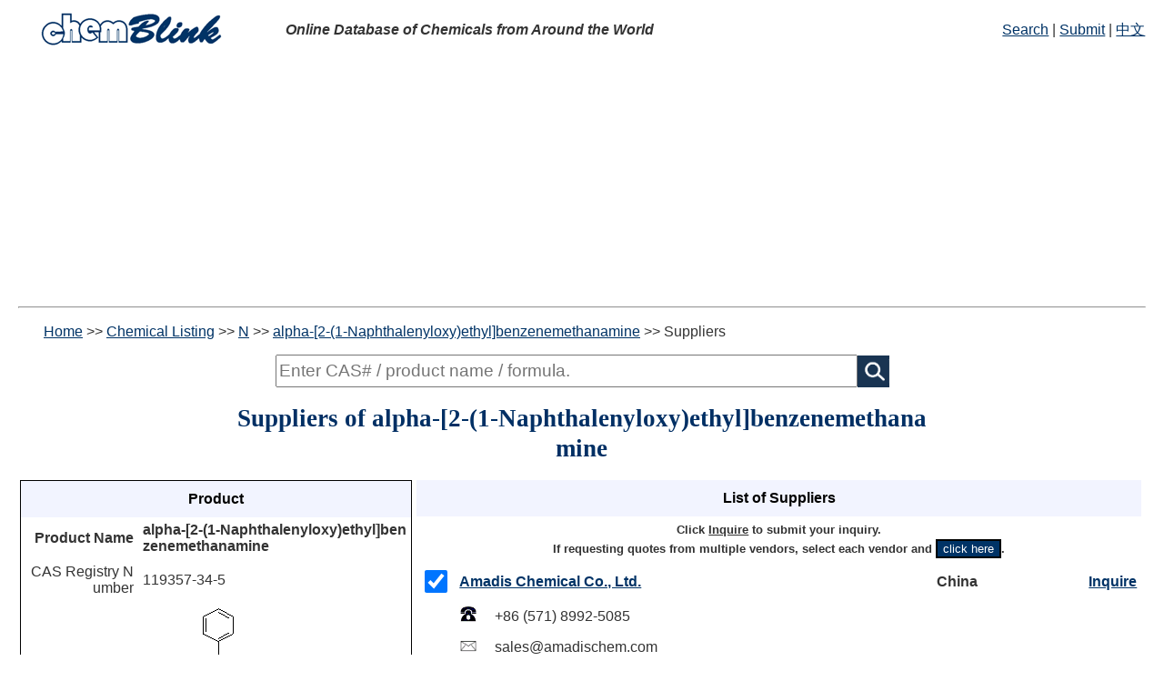

--- FILE ---
content_type: text/html
request_url: https://www.chemblink.com/productSuppliers/119357-34-5suppliers.htm
body_size: 2954
content:
<!DOCTYPE html>
<html lang="en">
<head>
<meta charset="UTF-8">
<title>Suppliers of alpha-[2-(1-Naphthalenyloxy)ethyl]benzenemethanamine (CAS # 119357-34-5) - chemBlink</title>
<meta name="description" content="chemBlink provides information on suppliers of alpha-[2-(1-Naphthalenyloxy)ethyl]benzenemethanamine (CAS # 119357-34-5). An open source of chemical information available to the public online since 2005.">
<meta name="keywords" content="suppliers,chemBlink,alpha-[2-(1-Naphthalenyloxy)ethyl]benzenemethanamine,119357-34-5,search supplier">
<meta name="viewport" content="width=device-width, user-scalable=yes">
<link rel="canonical" href="https://www.chemblink.com/productSuppliers/119357-34-5suppliers.htm">
<link rel="alternate" href="https://www.chemblink.com/productSuppliers/119357-34-5suppliers.htm" hreflang="en">
<link rel="alternate" href="https://www.chemblink.com/productSuppliers/119357-34-5suppliersC.htm" hreflang="zh">
<link rel="stylesheet" type="text/css" href="/css/suppl-styles.css">
<script src="/css/pageLogo.js" async ></script>
<script src="/css/supplRun.js" async ></script>

<!-- Global site tag (gtag.js) - Google Analytics -->
<script async src="https://www.googletagmanager.com/gtag/js?id=G-TDB91Q0LZH"></script>
<script>
  window.dataLayer = window.dataLayer || [];
  function gtag(){dataLayer.push(arguments);}
  gtag('js', new Date());

  gtag('config', 'G-TDB91Q0LZH');
</script>
<script async src="https://pagead2.googlesyndication.com/pagead/js/adsbygoogle.js?client=ca-pub-6059886744711281" crossorigin="anonymous"></script>
</head>
<body onload="getLogo2()">
    <div class="above-line">
            <div class="logo-style">
                <a href="/index.htm" class="blue" onclick="blur()"><img id="logo" src="/images/logo-2.gif" class="dragMe" alt="Logo of chemBlink" ></a>
            </div>
            <div class="motto-style">
                <b><i>Online Database of Chemicals from Around the World</i></b>
            </div>
            <div class="links-style">
                <a href="/index.htm" class="blue" onclick="blur()">Search</a>&nbsp;|&nbsp;
                <a href="/submit.htm" class="blue" onclick="blur()">Submit</a>&nbsp;|&nbsp;
<a href="/productSuppliers/119357-34-5suppliersC.htm" class="blue" onclick="blur()">中文</a>
            </div>
    </div>
<!-- Banner -->
<ins class="adsbygoogle"
     style="display:block"
     data-ad-client="ca-pub-6059886744711281"
     data-ad-slot="2372609488"
     data-ad-format="auto"
     data-full-width-responsive="true"></ins>
<script>
(adsbygoogle = window.adsbygoogle || []).push({});
</script>
    <hr class="hr-style">
    <div class="menu-style">
         <blockquote>
<a href="/index.htm" class="blue" onclick="blur()">Home</a> &gt;&gt;
<a href="/namelist.htm" class="blue" onclick="blur()">Chemical Listing</a> &gt;&gt;
<a href="/name/n4.htm" class="blue" onclick="blur()">N</a>
&gt;&gt;
<a href="/products/119357-34-5.htm" class="blue" onclick="blur()">alpha-[2-(1-Naphthalenyloxy)ethyl]benzenemethanamine</a>
&gt;&gt;
Suppliers
		</blockquote>
    </div>
    <div class="form-style">
        <form method="post" action="/asp/searching.asp" name="searchForm">
            <div>
    <input type="hidden" name="types">
    <input type="text" id="terms" name="terms" class="search-style" placeholder="Enter CAS# / product name / formula." onclick="setBoxBlank();" onMouseOver="setBoxText();" onKeyDown="setBoxBlank();">
    <input type="submit" name="product" value=" Search Supplier " onclick="return(runProd())" class="searchButton">
            </div>
        </form>
    </div>
    <div class="title-style">
        <h1>
Suppliers of alpha-[2-(1-Naphthalenyloxy)ethyl]benzenemethanamine 
        </h1>
    </div>
<div class="container">
    <div class="left-side">
        <div class="left-wrapper">
<table class="left">
<caption>Product</caption>
<tr><th>Product Name</th>
<th>alpha-[2-(1-Naphthalenyloxy)ethyl]benzenemethanamine</th></tr>
<tr><td>CAS Registry Number</td>
<td>119357-34-5</td></tr>
<tr><td>Molecular Structure</td>
<td><img src="/structures/119357-34-5.gif" class="dragMe" alt="structure of CAS# 119357-34-5"></td></tr>
<tr><td>Molecular Formula</td>
<td>C19H19NO</td></tr>
<tr><td>Molecular Weight</td>
<td>277.36</td></tr>
<tr><td colspan="2" style="text-align:center;">
<a href="/products/119357-34-5.htm" class="blue" onclick="blur()">More information of alpha-[2-(1-Naphthalenyloxy)ethyl]benzenemethanamine</a></td></tr>
<tr><td colspan="2" class="blank-col"></td></tr>
</table>
<!-- LBlock -->
<ins class="adsbygoogle"
Style = "display:block"
data-ad-client = "ca-pub-6059886744711281"
data-ad-slot = "3782398960"
data-ad-format="auto"
data-full-width-responsive="true"></ins>
<script>
(adsbygoogle = window.adsbygoogle || []).push({});
</script>

        </div>
    </div>
    <div class="right-side">
        <div class="right-wrapper">
<form method="post" action="/asp/inquiryMultiSuppliers.asp" >
<table class="right">
<caption>List of Suppliers</caption>
<tr><th class="center-col">
Click <u>Inquire</u> to submit your inquiry.
<br>If requesting quotes from multiple vendors, select each vendor and 
<input type="Submit" name="submit" value="click here" class="inquiryButton">.
<input type="hidden" name="theCAS" value="119357-34-5">
</th></tr>
</table>
<table class="right">
<colgroup><col><col><col><col><col></colgroup>
<tr onMouseOver="overCell(this);" onMouseOut="outCell(this);">
<th><input class="larger" aria-label="checkMark" type="checkbox" checked ="checked" name="multiSuppliers" value="Amadis Chemical Co., Ltd.;sales@amadischem.com;0"></th>
<th colspan="2">
<a href="/webs/www.amadischem.com.htm" class="blue" onclick="blur()">Amadis Chemical Co., Ltd.</a></th>
<th>China</th>
<th><a href="/asp/quickInquiry.asp?prod=alpha-%5b2-(1-Naphthalenyloxy)ethyl%5dbenzenemethanamine&cas=119357-34-5&supp=Amadis%20Chemical%20Co.,%20Ltd.&email=sales@amadischem.com&prem=0" target="_blank" class="blue" onclick="blur()" >Inquire</a></th></tr>
<tr><td></td>
<td><img src="/images/phoneLarge.gif" class="social-image-style" alt="phone#" title="phone#"></td>
<td colspan="3">+86 (571) 8992-5085</td></tr>
<tr><td></td>
<td><img src="/images/emailLarge.gif" class="social-image-style" alt="email" title="email"></td>
<td colspan="3">sales@amadischem.com</td></tr>
<tr><td></td>
<td colspan="4">Chemical manufacturer since 2010</td></tr>
<tr><td></td>
<td colspan="4">chemBlink <a href="/faq.htm#b20" class="blue" onclick="blur()" target="_blank">standard supplier</a> since 2015</td></tr>
<tr><td colspan="5" class="blank-col"></td></tr>
</table>
<table class="right">
<colgroup><col><col><col><col><col></colgroup>
<tr onMouseOver="overCell(this);" onMouseOut="outCell(this);">
<th><input class="larger" aria-label="checkMark" type="checkbox" checked ="checked" name="multiSuppliers" value="Jinan Create Pharmaceutical Technology Co., Ltd.;3166282224@qq.com;0"></th>
<th colspan="2">
<a href="/webs/www.jngcpharm.com.htm" class="blue" onclick="blur()">Jinan Create Pharmaceutical Technology Co., Ltd.</a></th>
<th>China</th>
<th><a href="/asp/quickInquiry.asp?prod=alpha-%5b2-(1-Naphthalenyloxy)ethyl%5dbenzenemethanamine&cas=119357-34-5&supp=Jinan%20Create%20Pharmaceutical%20Technology%20Co.,%20Ltd.&email=3166282224@qq.com&prem=0" target="_blank" class="blue" onclick="blur()" >Inquire</a></th></tr>
<tr><td></td>
<td><img src="/images/phoneLarge.gif" class="social-image-style" alt="phone#" title="phone#"></td>
<td colspan="3">+86 (531) 8806-5293</td></tr>
<tr><td></td>
<td><img src="/images/emailLarge.gif" class="social-image-style" alt="email" title="email"></td>
<td colspan="3">3166282224@qq.com</td></tr>
<tr><td></td>
<td colspan="4">Chemical manufacturer since 2013</td></tr>
<tr><td></td>
<td colspan="4">chemBlink <a href="/faq.htm#b20" class="blue" onclick="blur()" target="_blank">standard supplier</a> since 2016</td></tr>
<tr><td colspan="5" class="blank-col"></td></tr>
</table>
<table class="right">
<tr><th class="center-col">
Standard suppliers are listed in the order they were submitted.
</th></tr>
</table>
</form>
        </div>
    </div>
</div>
<!-- MidDisplay -->
<ins class="adsbygoogle"
Style = "display:block"
data-ad-client = "ca-pub-6059886744711281"
data-ad-slot = "2062180651"
data-ad-format="auto"
data-full-width-responsive="true"></ins>
<script>
(adsbygoogle = window.adsbygoogle || []).push({});
</script>

<hr class="hr-style" style="width:50%">
<div id="cr" class="div-items">
       <br>
        <script>document.getElementById('cr').innerHTML = 'Copyright ' + (new Date().getFullYear());</script> &#169;&nbsp; chemBlink. All rights reserved.&nbsp;
<a href="/disclaimer.htm" class="blue" onclick="blur()">Content Disclaimer</a> &nbsp;|&nbsp;
<a href="/about.htm" class="blue" onclick="blur()">About chemBlink</a> &nbsp;|&nbsp;
<a href="/contact.htm" class="blue" onclick="blur()">Contact</a>

</div>
</body>
</html>


--- FILE ---
content_type: text/html; charset=utf-8
request_url: https://www.google.com/recaptcha/api2/aframe
body_size: 250
content:
<!DOCTYPE HTML><html><head><meta http-equiv="content-type" content="text/html; charset=UTF-8"></head><body><script nonce="w5Cdx-kMtU2X3KLdcqCGTA">/** Anti-fraud and anti-abuse applications only. See google.com/recaptcha */ try{var clients={'sodar':'https://pagead2.googlesyndication.com/pagead/sodar?'};window.addEventListener("message",function(a){try{if(a.source===window.parent){var b=JSON.parse(a.data);var c=clients[b['id']];if(c){var d=document.createElement('img');d.src=c+b['params']+'&rc='+(localStorage.getItem("rc::a")?sessionStorage.getItem("rc::b"):"");window.document.body.appendChild(d);sessionStorage.setItem("rc::e",parseInt(sessionStorage.getItem("rc::e")||0)+1);localStorage.setItem("rc::h",'1762542324664');}}}catch(b){}});window.parent.postMessage("_grecaptcha_ready", "*");}catch(b){}</script></body></html>

--- FILE ---
content_type: text/css
request_url: https://www.chemblink.com/css/suppl-styles.css
body_size: 1538
content:
    .container {
        width:98%;
        display: flex;
        margin:0 auto;
        flex-wrap: wrap;
        justify-content: space-between;
        align-items: flex-start; /* 左右表格高度自控 */
    }

    .above-line {
        width: 98%;
        height: auto;
        text-align: center;        //display: inline-block;
        display: flex;
        margin:0 auto;
        align-items: center;
        justify-content: center;
    }

    .logo-style {
        width: 20%;
        height: auto;
        display: inline-block;
        align-items: center;
        justify-content: center;
        }

    .motto-style{
        width: 40%;
        height: auto;
        display: flex;
        align-items: flex-end;
        justify-content: center;
    }

    .links-style {
        width: 40%;
        height: auto;
        display: flex;
        flex-wrap: wrap;
	align-items: flex-end;
        justify-content: flex-end;
    }

    .left-side,
    .right-side {
        height: auto;
        display: flex;
        justify-content: center;
        align-items: center;
    }

    .left-side {
        width: 35%;
    }

    .right-side {
        width: 65%;
   }

    .left-wrapper,
    .right-wrapper {
        width: 99%;
    }
	
    .left-wrapper {
        border: 1px solid black;
    }

    table {
        width: 100%;
        border-spacing: 0;
        margin:0 auto;
        border: 0px solid black;
        border-collapse:collapse;
    }

	td {                 /* make table border */
    border: 0px solid black; /* Add a border to table cells */
    padding: 5px;
    //text-align: center;
  }
	th {                 /* make table border */
    border: 0px solid black; /* Add a border to table cells */
    padding: 5px;
    text-align: right;
  }

    th, td, 
    .div-title,
    .div-content,
	.div-items {
        height: auto;
        padding: 5px;
        color: #333333;
        font-size: 12pt;
        line-height: 14pt;
        font-family: Arial, Helvetica, sans-serif;
        word-break:break-all;overflow:auto;
    }

    .div-items {
        display: flex;
        flex-wrap: wrap;
        justify-content: center; /* 水平居中对齐 */
        align-items: center; /* 垂直居中对齐 */
        line-height:30px;
    }

    /* Set the widths for columns in the right table */
	colgroup {
		width: 100%;
	}

    col:first-child,
    col:nth-child(2) {
        width: 5%; text-align: center;
    }

    col:nth-child(3) {
        width: 50%; text-align: left;
    }

    col:nth-child(4) {
        width: 18%; text-align: center;
    }

    col:nth-child(5) {
        width: 22%; text-align: center;
  }

	.right th:nth-child(2) { width: 50%; text-align: left;}	// for merged

    /* Set the widths for columns in the left table */
        .left th:nth-child(1) { width: 30%; text-align: right;}
    .left th:nth-child(2) { width: 70%; text-align: left;}
    .left td:nth-child(1) { width: 30%; text-align: right;}
    .left td:nth-child(2) { width: 70%; text-align: left;}

    /* Set the widths for columns in another right table */
    .left1 td:nth-child(1) { width: 5%; text-align: right;}
    .left1 td:nth-child(2) { width: 95%; text-align: left;}

    .div-title {
        background-color: #f2f4ff;
    }

    .div-content,
	.div-title {
        display: flex;
        align-items: center;
        justify-content: center;
		text-align: center;
        height: auto;
        border: 0px solid black;
		padding:5px;
		line-height: 120%;
    }

    .blank-col {
        height: 5px;
        border: 0px solid black;
    }

    .center-col {
		font-size: 10pt;
		line-height: 150%;
        text-align: center;
        border: 0px solid black;
    }

    .logo-style, 
    .motto-style, 
    .links-style, 
    .menu-style, 
    .form-style {
        color:#333333;
        font-size:12pt;
        line-height:14pt;
        font-family:Arial,Helvetica,sans-serif;
    }

    A.blue, 
    A.blue:hover,
    A.blue:active {
        font-size: 12pt;
        font-family: Arial, Helvetica, sans-serif;
		//padding: 5px;
		line-height: 120%;
    }
    A.blue {
        color: #003366;
    }
    A.blue:hover {
        color: #ff9933;
    }
    A.blue:active {
        color: #cccccc;
    }

    .dragMe {
        position:relative;
        max-width:100%;
        max-height:100%;
        width:auto;
        height:auto;
    }

    .hr-style {
        width: 98%;
        margin: auto;
        clear: both;
    }

    .menu-style {
        width: 100%;
        height: auto;
        text-align: left;
        vertical-align: top;
        word-break: break-all;
        overflow: auto;
    }

    .form-style {
        text-align: center;
        vertical-align: top;
    }

    .search-style {
		height: 30px;
        width: 50%;
        font-size: 14pt;
        color: #5a5a5a;			//dark gray
    }

    .title-style {
        width: 60%;
        height: auto;
        color: #002f64;
        font-size:10pt;
        line-height:25pt;
        margin: auto;
        text-align: center;
        vertical-align: middle;
        overflow: auto;
        word-break: break-all;
	}

    .title-col {
        background-color: #f2f4ff;
        height: 30px;
        text-align: center;
        vertical-align: midle;
        border: 0px solid black;
    }

    caption {
	font-family: Arial, Helvetica, sans-serif;
	font-size: 12pt;
	text-align: center;
	font-weight: bold;
	display: table-caption;
	text-align: center;
	line-height: 30px; /* Adjust the line-height value as needed */
	background-color: #f2f4ff;
	padding: 5px;
	}

    .social-image-style {
		width:20px;
		height:20px;
		//float:left; 
		//margin-left:20px;
		//margin-right:5px;
	}

    .safety-image-style {
		border:0px solid black;
		width:40px;
		height:40px;
		vertical-align:middle;
	}

	input.larger {
		width:25px;
		height:25px;
	}

    .toggle-button {
      display: flex;
      align-items: center;
      justify-content: center;
      background-color: #f2f4ff;
      height: auto;
      cursor: pointer;
    }

    .toggle-button img {
      margin-right: 5px;
      height: 25px; 
      width: 25px; 
    }

    .hidden {
      display: none;
    }

	.inquiryButton {
		height: auto;
		width: auto;
		text-align: center;
		vertical-align: bottom;
		font-size: 10pt;
		color: #ffffff;
		background-color: #003366;
		border-style: solid;
		border-color: #000000;
		cursor: pointer;
	}

	.searchButton {
  width: 35px;
  height: 35px;
  vertical-align: bottom;
  background-image: url('/images/search-icon.png');
  background-size: cover;
  border: none;
  cursor: pointer;
  text-indent: -9999px; /* Hides the "Submit Query" text */
  margin-left: -4px; /* Adjust this value to remove the gap */
}

    @media screen and (max-width: 768px) {
        .container {
        flex-direction: column;
		}
		
		.left-side,
		.right-side {
			width: 100%;
		}
    }

--- FILE ---
content_type: application/javascript
request_url: https://www.chemblink.com/css/supplRun.js
body_size: 1001
content:
function runProd()
{
	var thisType;

	var thisValue = document.searchForm.terms.value;
	if (thisValue == "" || thisValue.indexOf("Enter CAS# / product name / formula.")>-1)
	{
		alert('Enter CAS# / product name / formula.');
		return false;
	}

	thisValue = trimAll(thisValue);
	if (isPossibleCAS(thisValue))			// only numbers and -
	{
		thisType="prodByCAS";		
		if (!isCAS(thisValue))
		{ 
		  alert('Please use format of 1234567-89-0.');
		  document.searchForm.types.value=thisType;
		  return false;
		}
	}
	else			// may be formula or name string
	{
		if (isPossibleFormula(thisValue))
		{
			thisType="prodByFormula";
			if (!isFormula(thisValue))
			{
				alert('Invalid format. Blanks are not allowed.');
				document.searchForm.types.value=thisType;
				return false;		
			}
		}
		else
		{
			thisType="prodByName";				
		}
	}

	document.searchForm.types.value=thisType;
	document.searchForm.terms.value=thisValue;

	// if chinese characters, call different asp
	if(/[^\x00-\xff]/g.test(thisValue)){	
		document.searchForm.action="/asp/searchingC.asp";
		document.searchForm.submit();
	}
	
	return true;
}

function isPossibleCAS(valueStr)
{
	var noCharFilter=/^([0-9-]*)$/;
	if (noCharFilter.test(valueStr))
	{
		return true;
	}
	return false;
}

function isCAS(valueStr)
{
	var casFilter=/^(\d{0,7})[-]?(\d{0,2})[-]?(\d{0,1})$/;	// allow part of cas 
	var casFilter1=/^(\d{0,7})[-](\d{3})[-]?$/;	// avoid 1234-567 or 1234-567-
	if (casFilter.test(valueStr) && !casFilter1.test(valueStr) && valueStr!="--")
	{ 
		return true;
	}
	else
	{
		return false;
	}
}

function isPossibleFormula(valueStr)		// include blank space
{
	var formulaFilter=/^([0-9.,]*\(*[A-IK-PR-Z][\s]?[a-ik-pruy]?[\s]?[0-9.,]*[\s]?\)*[0-9.,]*\.*)+$/;		// blank spaces included
	if (formulaFilter.test(valueStr))
	{
		return true;
	}	
	return false;
}

function isFormula(valueStr)
{
	var formulaFilter=/^([0-9.,]*\(*[A-IK-PR-Z][a-ik-pruy]?[0-9.,]*\)*[0-9.,]*\.*)+$/;		// Element symbol: First: Upper, second lower, use () and .	
	if (formulaFilter.test(valueStr))
	{
		return true;
	}	
	return false;
}

function trimAll(sString) 
{
	while (sString.substring(0,1) == ' ')
	{
		sString = sString.substring(1, sString.length);
	}
	while (sString.substring(sString.length-1, sString.length) == ' ')
	{
		sString = sString.substring(0,sString.length-1);
	}

	return sString;
}

function setBoxBlank() {
	if (document.searchForm.terms.placeholder.indexOf('Enter CAS# / product name / formula.') != -1)
	{
		var str = document.searchForm.terms.placeholder;
		document.searchForm.terms.placeholder = str.replace('Enter CAS# / product name / formula.', '');
		document.getElementById("terms").style.color = 'black';
	}
}

function setBoxText() {
	if (document.getElementById("terms").placeholder == '')
	{
		document.getElementById("terms").placeholder = 'Enter CAS# / product name / formula.';
		document.getElementById("terms").style.color = 'gray';
	}
}

--- FILE ---
content_type: application/javascript
request_url: https://www.chemblink.com/css/pageLogo.js
body_size: 558
content:
function getLogo2() {
var thisImg;
var alt;
var thisDate= new Date();
var thisYear= thisDate.getFullYear();
var thisMonth = thisDate.getMonth();
var thisDay = thisDate.getDate();
var weekDay = thisDate.getDay();
var inWhichWeek;
inWhichWeek = Math.floor((thisDay -1) / 7 ) + 1;
thisImg = "/images/logo-2.gif";
if ((thisYear ==2022 && thisMonth == 1 && thisDay ==1 ) ||
    (thisYear ==2023 && thisMonth == 0 && thisDay ==21) || 
    (thisYear ==2024 && thisMonth == 1 && thisDay ==10) || 
    (thisYear ==2018 && thisMonth == 1 && thisDay ==16) || 
    (thisYear ==2019 && thisMonth == 1 && thisDay ==5) || 
    (thisYear ==2020 && thisMonth == 0 && thisDay ==25) || 
    (thisYear ==2021 && thisMonth == 1 && thisDay ==12)) 
{
thisImg = "/images/logoSpringFestival-2.gif";
}
// 元宵
if ((thisYear ==2022 && thisMonth == 1 && thisDay ==15 ) ||
    (thisYear ==2023 && thisMonth == 1 && thisDay ==5) || 
    (thisYear ==2024 && thisMonth == 1 && thisDay ==24) || 
    (thisYear ==2021 && thisMonth == 1 && thisDay ==26)) 
{
thisImg = "/images/logoYuanxiao-2.gif";
}
// 清明
if ((thisYear ==2022 && thisMonth == 3 && thisDay ==5 ) ||
    (thisYear ==2023 && thisMonth == 3 && thisDay ==5) || 
    (thisYear ==2024 && thisMonth == 3 && thisDay ==4) || 
    (thisYear ==2021 && thisMonth == 3 && thisDay ==4)) 
{
thisImg = "/images/logoQingming-2.gif";
}
// 端午
if ((thisYear ==2022 && thisMonth == 5 && thisDay ==3 ) ||
    (thisYear ==2023 && thisMonth == 5 && thisDay ==22) || 
    (thisYear ==2024 && thisMonth == 5 && thisDay ==10) || 
    (thisYear ==2021 && thisMonth == 5 && thisDay ==14)) 
{
thisImg = "/images/logoDuanwu-2.gif";
}
// 七夕
if ((thisYear ==2022 && thisMonth == 7 && thisDay ==4 ) ||
    (thisYear ==2023 && thisMonth == 7 && thisDay ==22) || 
    (thisYear ==2024 && thisMonth == 7 && thisDay ==10) || 
    (thisYear ==2021 && thisMonth == 7 && thisDay ==14)) 
{
thisImg = "/images/logoQixi-2.gif";
}
// 中秋
if ((thisYear ==2022 && thisMonth == 8 && thisDay ==10 ) ||
    (thisYear ==2023 && thisMonth == 8 && thisDay ==29) || 
    (thisYear ==2024 && thisMonth == 8 && thisDay ==17) || 
    (thisYear ==2018 && thisMonth == 8 && thisDay ==24) || 
    (thisYear ==2019 && thisMonth == 8 && thisDay ==13) || 
    (thisYear ==2020 && thisMonth == 9 && thisDay ==1) || 
    (thisYear ==2021 && thisMonth == 8 && thisDay ==21)) 
{
thisImg = "/images/logoMoonFestival-2.gif";
}
// 重阳
if ((thisYear ==2022 && thisMonth == 9 && thisDay ==17 ) ||
    (thisYear ==2023 && thisMonth == 9 && thisDay ==7) || 
    (thisYear ==2024 && thisMonth == 9 && thisDay ==25) || 
    (thisYear ==2020 && thisMonth == 9 && thisDay ==25) || 
    (thisYear ==2021 && thisMonth == 9 && thisDay ==14)) 
{
thisImg = "/images/logoChongyang-2.gif";
}

if ((thisMonth == 0 && thisDay ==1 ) || (thisMonth == 11 && thisDay == 31 ))
{
thisImg = "/images/logoNewYear-2.gif";
}
if (thisMonth == 1 && thisDay ==14 )
{
thisImg = "/images/logoValentine-2.gif";
}
if (thisMonth == 4 && weekDay == 0 && inWhichWeek == 2)
{
thisImg = "/images/logoMother-2.gif";
}
if (thisMonth == 5 && weekDay == 0 && inWhichWeek == 3)
{
thisImg = "/images/logoFather-2.gif";
}
if (thisMonth == 10 && weekDay == 4 && inWhichWeek == 4)	// thanksgiving 4th Thursday
{
thisImg = "/images/logoThanksgiving-2.gif";	
}
if (thisMonth == 11 && (thisDay == 24 || thisDay ==25))
{
thisImg = "/images/logoChristmas-2.gif";
}
var theImage=document.getElementById("logo");
theImage.src=thisImg;
}
function overCell(el) {
el.style.background='#f2f4ff';
}
function outCell(el) {
el.style.background='#ffffff';
}
